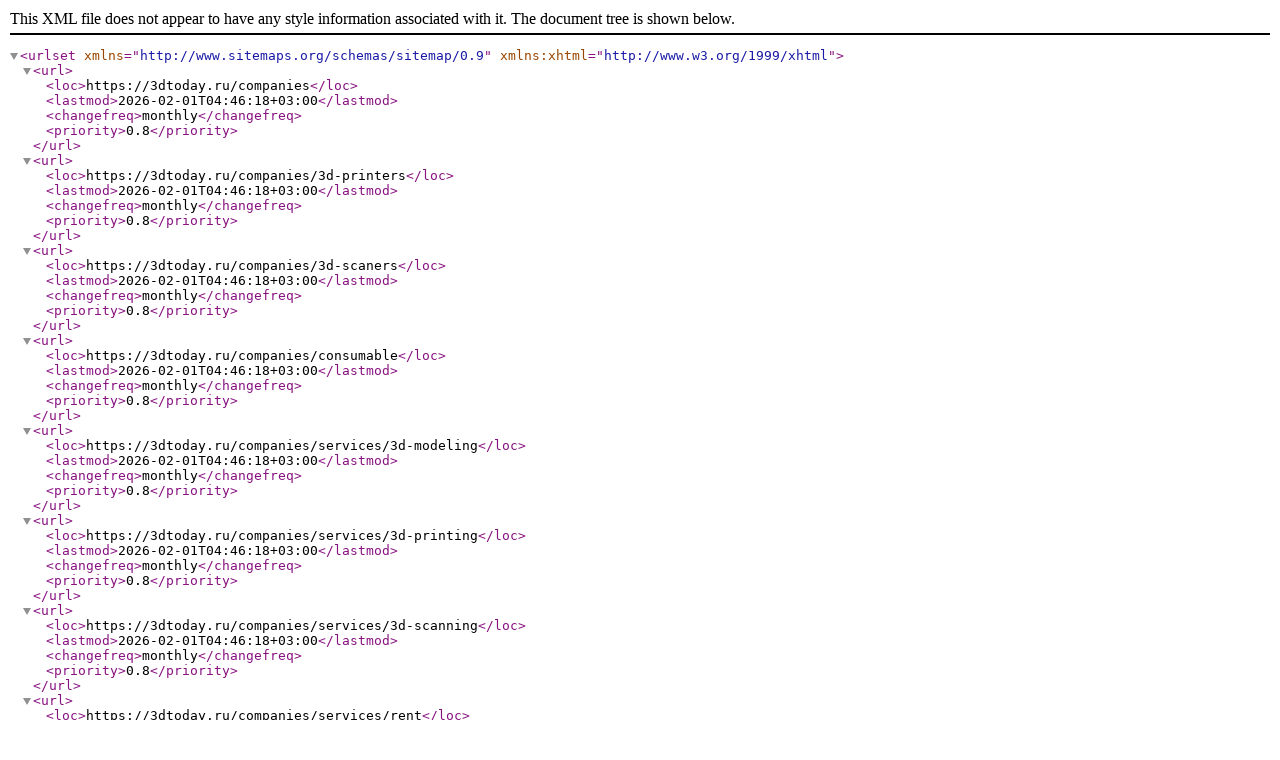

--- FILE ---
content_type: text/xml; charset=utf-8
request_url: https://3dtoday.ru/sitemap/companies.xml
body_size: 2457
content:
<?xml version="1.0" encoding="UTF-8"?>
<urlset xmlns="http://www.sitemaps.org/schemas/sitemap/0.9" xmlns:xhtml="http://www.w3.org/1999/xhtml">
    <url>
        <loc>https://3dtoday.ru/companies</loc>
        <lastmod>2026-02-01T04:46:18+03:00</lastmod>
        <changefreq>monthly</changefreq>
        <priority>0.8</priority>
    </url>
    <url>
        <loc>https://3dtoday.ru/companies/3d-printers</loc>
        <lastmod>2026-02-01T04:46:18+03:00</lastmod>
        <changefreq>monthly</changefreq>
        <priority>0.8</priority>
    </url>
    <url>
        <loc>https://3dtoday.ru/companies/3d-scaners</loc>
        <lastmod>2026-02-01T04:46:18+03:00</lastmod>
        <changefreq>monthly</changefreq>
        <priority>0.8</priority>
    </url>
    <url>
        <loc>https://3dtoday.ru/companies/consumable</loc>
        <lastmod>2026-02-01T04:46:18+03:00</lastmod>
        <changefreq>monthly</changefreq>
        <priority>0.8</priority>
    </url>
    <url>
        <loc>https://3dtoday.ru/companies/services/3d-modeling</loc>
        <lastmod>2026-02-01T04:46:18+03:00</lastmod>
        <changefreq>monthly</changefreq>
        <priority>0.8</priority>
    </url>
    <url>
        <loc>https://3dtoday.ru/companies/services/3d-printing</loc>
        <lastmod>2026-02-01T04:46:18+03:00</lastmod>
        <changefreq>monthly</changefreq>
        <priority>0.8</priority>
    </url>
    <url>
        <loc>https://3dtoday.ru/companies/services/3d-scanning</loc>
        <lastmod>2026-02-01T04:46:18+03:00</lastmod>
        <changefreq>monthly</changefreq>
        <priority>0.8</priority>
    </url>
    <url>
        <loc>https://3dtoday.ru/companies/services/rent</loc>
        <lastmod>2026-02-01T04:46:18+03:00</lastmod>
        <changefreq>monthly</changefreq>
        <priority>0.8</priority>
    </url>
    <url>
        <loc>https://3dtoday.ru/companies/services/repair</loc>
        <lastmod>2026-02-01T04:46:18+03:00</lastmod>
        <changefreq>monthly</changefreq>
        <priority>0.8</priority>
    </url>
    <url>
        <loc>https://3dtoday.ru/companies/services/training</loc>
        <lastmod>2026-02-01T04:46:18+03:00</lastmod>
        <changefreq>monthly</changefreq>
        <priority>0.8</priority>
    </url>
    <url>
        <loc>https://3dtoday.ru/company/create</loc>
        <lastmod>2026-02-01T04:46:18+03:00</lastmod>
        <changefreq>yearly</changefreq>
        <priority>0.5</priority>
    </url>
</urlset>